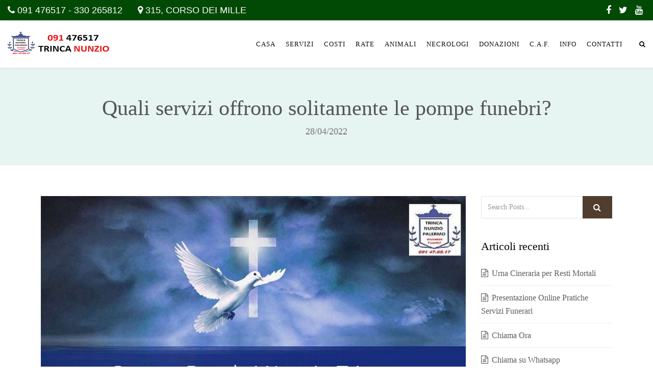

--- FILE ---
content_type: text/html; charset=UTF-8
request_url: https://nunziotrinca.it/quali-servizi-offrono-solitamente-le-pompe-funebri/
body_size: 24253
content:
<!DOCTYPE html><html lang="it-IT" class="no-js"><head><script data-no-optimize="1">var litespeed_docref=sessionStorage.getItem("litespeed_docref");litespeed_docref&&(Object.defineProperty(document,"referrer",{get:function(){return litespeed_docref}}),sessionStorage.removeItem("litespeed_docref"));</script>  <script type="litespeed/javascript">(function(w,d,s,l,i){w[l]=w[l]||[];w[l].push({'gtm.start':new Date().getTime(),event:'gtm.js'});var f=d.getElementsByTagName(s)[0],j=d.createElement(s),dl=l!='dataLayer'?'&l='+l:'';j.async=!0;j.src='https://www.googletagmanager.com/gtm.js?id='+i+dl;f.parentNode.insertBefore(j,f)})(window,document,'script','dataLayer','GTM-M2WGNFCW')</script> <meta charset="UTF-8"><link rel="profile" href="http://gmpg.org/xfn/11"><link rel="pingback" href="https://nunziotrinca.it/xmlrpc.php"><link rel="preconnect" href="https://fonts.googleapis.com"><link rel="preconnect" href="https://fonts.gstatic.com" crossorigin><meta name="viewport" content="width=device-width, initial-scale=1.0"><meta name="format-detection" content="telephone=no"><title>Quali servizi offrono solitamente le pompe funebri? &#8211; Pompe Funebri Palermo Nunzio Trinca</title><meta name='robots' content='max-image-preview:large' /><style>img:is([sizes="auto" i], [sizes^="auto," i]) { contain-intrinsic-size: 3000px 1500px }</style><link rel='dns-prefetch' href='//fonts.googleapis.com' /><link rel='preconnect' href='https://fonts.gstatic.com' crossorigin /><link rel="alternate" type="application/rss+xml" title="Pompe Funebri Palermo Nunzio Trinca &raquo; Feed" href="https://nunziotrinca.it/feed/" /><link rel="alternate" type="application/rss+xml" title="Pompe Funebri Palermo Nunzio Trinca &raquo; Feed dei commenti" href="https://nunziotrinca.it/comments/feed/" /><link data-optimized="2" rel="stylesheet" href="https://nunziotrinca.it/wp-content/litespeed/css/9c1eae78db5afd378d4cdfa6a07a2ab4.css?ver=b9022" /><style id='classic-theme-styles-inline-css' type='text/css'>/*! This file is auto-generated */
.wp-block-button__link{color:#fff;background-color:#32373c;border-radius:9999px;box-shadow:none;text-decoration:none;padding:calc(.667em + 2px) calc(1.333em + 2px);font-size:1.125em}.wp-block-file__button{background:#32373c;color:#fff;text-decoration:none}</style><style id='global-styles-inline-css' type='text/css'>:root{--wp--preset--aspect-ratio--square: 1;--wp--preset--aspect-ratio--4-3: 4/3;--wp--preset--aspect-ratio--3-4: 3/4;--wp--preset--aspect-ratio--3-2: 3/2;--wp--preset--aspect-ratio--2-3: 2/3;--wp--preset--aspect-ratio--16-9: 16/9;--wp--preset--aspect-ratio--9-16: 9/16;--wp--preset--color--black: #000000;--wp--preset--color--cyan-bluish-gray: #abb8c3;--wp--preset--color--white: #ffffff;--wp--preset--color--pale-pink: #f78da7;--wp--preset--color--vivid-red: #cf2e2e;--wp--preset--color--luminous-vivid-orange: #ff6900;--wp--preset--color--luminous-vivid-amber: #fcb900;--wp--preset--color--light-green-cyan: #7bdcb5;--wp--preset--color--vivid-green-cyan: #00d084;--wp--preset--color--pale-cyan-blue: #8ed1fc;--wp--preset--color--vivid-cyan-blue: #0693e3;--wp--preset--color--vivid-purple: #9b51e0;--wp--preset--gradient--vivid-cyan-blue-to-vivid-purple: linear-gradient(135deg,rgba(6,147,227,1) 0%,rgb(155,81,224) 100%);--wp--preset--gradient--light-green-cyan-to-vivid-green-cyan: linear-gradient(135deg,rgb(122,220,180) 0%,rgb(0,208,130) 100%);--wp--preset--gradient--luminous-vivid-amber-to-luminous-vivid-orange: linear-gradient(135deg,rgba(252,185,0,1) 0%,rgba(255,105,0,1) 100%);--wp--preset--gradient--luminous-vivid-orange-to-vivid-red: linear-gradient(135deg,rgba(255,105,0,1) 0%,rgb(207,46,46) 100%);--wp--preset--gradient--very-light-gray-to-cyan-bluish-gray: linear-gradient(135deg,rgb(238,238,238) 0%,rgb(169,184,195) 100%);--wp--preset--gradient--cool-to-warm-spectrum: linear-gradient(135deg,rgb(74,234,220) 0%,rgb(151,120,209) 20%,rgb(207,42,186) 40%,rgb(238,44,130) 60%,rgb(251,105,98) 80%,rgb(254,248,76) 100%);--wp--preset--gradient--blush-light-purple: linear-gradient(135deg,rgb(255,206,236) 0%,rgb(152,150,240) 100%);--wp--preset--gradient--blush-bordeaux: linear-gradient(135deg,rgb(254,205,165) 0%,rgb(254,45,45) 50%,rgb(107,0,62) 100%);--wp--preset--gradient--luminous-dusk: linear-gradient(135deg,rgb(255,203,112) 0%,rgb(199,81,192) 50%,rgb(65,88,208) 100%);--wp--preset--gradient--pale-ocean: linear-gradient(135deg,rgb(255,245,203) 0%,rgb(182,227,212) 50%,rgb(51,167,181) 100%);--wp--preset--gradient--electric-grass: linear-gradient(135deg,rgb(202,248,128) 0%,rgb(113,206,126) 100%);--wp--preset--gradient--midnight: linear-gradient(135deg,rgb(2,3,129) 0%,rgb(40,116,252) 100%);--wp--preset--font-size--small: 13px;--wp--preset--font-size--medium: 20px;--wp--preset--font-size--large: 36px;--wp--preset--font-size--x-large: 42px;--wp--preset--spacing--20: 0.44rem;--wp--preset--spacing--30: 0.67rem;--wp--preset--spacing--40: 1rem;--wp--preset--spacing--50: 1.5rem;--wp--preset--spacing--60: 2.25rem;--wp--preset--spacing--70: 3.38rem;--wp--preset--spacing--80: 5.06rem;--wp--preset--shadow--natural: 6px 6px 9px rgba(0, 0, 0, 0.2);--wp--preset--shadow--deep: 12px 12px 50px rgba(0, 0, 0, 0.4);--wp--preset--shadow--sharp: 6px 6px 0px rgba(0, 0, 0, 0.2);--wp--preset--shadow--outlined: 6px 6px 0px -3px rgba(255, 255, 255, 1), 6px 6px rgba(0, 0, 0, 1);--wp--preset--shadow--crisp: 6px 6px 0px rgba(0, 0, 0, 1);}:where(.is-layout-flex){gap: 0.5em;}:where(.is-layout-grid){gap: 0.5em;}body .is-layout-flex{display: flex;}.is-layout-flex{flex-wrap: wrap;align-items: center;}.is-layout-flex > :is(*, div){margin: 0;}body .is-layout-grid{display: grid;}.is-layout-grid > :is(*, div){margin: 0;}:where(.wp-block-columns.is-layout-flex){gap: 2em;}:where(.wp-block-columns.is-layout-grid){gap: 2em;}:where(.wp-block-post-template.is-layout-flex){gap: 1.25em;}:where(.wp-block-post-template.is-layout-grid){gap: 1.25em;}.has-black-color{color: var(--wp--preset--color--black) !important;}.has-cyan-bluish-gray-color{color: var(--wp--preset--color--cyan-bluish-gray) !important;}.has-white-color{color: var(--wp--preset--color--white) !important;}.has-pale-pink-color{color: var(--wp--preset--color--pale-pink) !important;}.has-vivid-red-color{color: var(--wp--preset--color--vivid-red) !important;}.has-luminous-vivid-orange-color{color: var(--wp--preset--color--luminous-vivid-orange) !important;}.has-luminous-vivid-amber-color{color: var(--wp--preset--color--luminous-vivid-amber) !important;}.has-light-green-cyan-color{color: var(--wp--preset--color--light-green-cyan) !important;}.has-vivid-green-cyan-color{color: var(--wp--preset--color--vivid-green-cyan) !important;}.has-pale-cyan-blue-color{color: var(--wp--preset--color--pale-cyan-blue) !important;}.has-vivid-cyan-blue-color{color: var(--wp--preset--color--vivid-cyan-blue) !important;}.has-vivid-purple-color{color: var(--wp--preset--color--vivid-purple) !important;}.has-black-background-color{background-color: var(--wp--preset--color--black) !important;}.has-cyan-bluish-gray-background-color{background-color: var(--wp--preset--color--cyan-bluish-gray) !important;}.has-white-background-color{background-color: var(--wp--preset--color--white) !important;}.has-pale-pink-background-color{background-color: var(--wp--preset--color--pale-pink) !important;}.has-vivid-red-background-color{background-color: var(--wp--preset--color--vivid-red) !important;}.has-luminous-vivid-orange-background-color{background-color: var(--wp--preset--color--luminous-vivid-orange) !important;}.has-luminous-vivid-amber-background-color{background-color: var(--wp--preset--color--luminous-vivid-amber) !important;}.has-light-green-cyan-background-color{background-color: var(--wp--preset--color--light-green-cyan) !important;}.has-vivid-green-cyan-background-color{background-color: var(--wp--preset--color--vivid-green-cyan) !important;}.has-pale-cyan-blue-background-color{background-color: var(--wp--preset--color--pale-cyan-blue) !important;}.has-vivid-cyan-blue-background-color{background-color: var(--wp--preset--color--vivid-cyan-blue) !important;}.has-vivid-purple-background-color{background-color: var(--wp--preset--color--vivid-purple) !important;}.has-black-border-color{border-color: var(--wp--preset--color--black) !important;}.has-cyan-bluish-gray-border-color{border-color: var(--wp--preset--color--cyan-bluish-gray) !important;}.has-white-border-color{border-color: var(--wp--preset--color--white) !important;}.has-pale-pink-border-color{border-color: var(--wp--preset--color--pale-pink) !important;}.has-vivid-red-border-color{border-color: var(--wp--preset--color--vivid-red) !important;}.has-luminous-vivid-orange-border-color{border-color: var(--wp--preset--color--luminous-vivid-orange) !important;}.has-luminous-vivid-amber-border-color{border-color: var(--wp--preset--color--luminous-vivid-amber) !important;}.has-light-green-cyan-border-color{border-color: var(--wp--preset--color--light-green-cyan) !important;}.has-vivid-green-cyan-border-color{border-color: var(--wp--preset--color--vivid-green-cyan) !important;}.has-pale-cyan-blue-border-color{border-color: var(--wp--preset--color--pale-cyan-blue) !important;}.has-vivid-cyan-blue-border-color{border-color: var(--wp--preset--color--vivid-cyan-blue) !important;}.has-vivid-purple-border-color{border-color: var(--wp--preset--color--vivid-purple) !important;}.has-vivid-cyan-blue-to-vivid-purple-gradient-background{background: var(--wp--preset--gradient--vivid-cyan-blue-to-vivid-purple) !important;}.has-light-green-cyan-to-vivid-green-cyan-gradient-background{background: var(--wp--preset--gradient--light-green-cyan-to-vivid-green-cyan) !important;}.has-luminous-vivid-amber-to-luminous-vivid-orange-gradient-background{background: var(--wp--preset--gradient--luminous-vivid-amber-to-luminous-vivid-orange) !important;}.has-luminous-vivid-orange-to-vivid-red-gradient-background{background: var(--wp--preset--gradient--luminous-vivid-orange-to-vivid-red) !important;}.has-very-light-gray-to-cyan-bluish-gray-gradient-background{background: var(--wp--preset--gradient--very-light-gray-to-cyan-bluish-gray) !important;}.has-cool-to-warm-spectrum-gradient-background{background: var(--wp--preset--gradient--cool-to-warm-spectrum) !important;}.has-blush-light-purple-gradient-background{background: var(--wp--preset--gradient--blush-light-purple) !important;}.has-blush-bordeaux-gradient-background{background: var(--wp--preset--gradient--blush-bordeaux) !important;}.has-luminous-dusk-gradient-background{background: var(--wp--preset--gradient--luminous-dusk) !important;}.has-pale-ocean-gradient-background{background: var(--wp--preset--gradient--pale-ocean) !important;}.has-electric-grass-gradient-background{background: var(--wp--preset--gradient--electric-grass) !important;}.has-midnight-gradient-background{background: var(--wp--preset--gradient--midnight) !important;}.has-small-font-size{font-size: var(--wp--preset--font-size--small) !important;}.has-medium-font-size{font-size: var(--wp--preset--font-size--medium) !important;}.has-large-font-size{font-size: var(--wp--preset--font-size--large) !important;}.has-x-large-font-size{font-size: var(--wp--preset--font-size--x-large) !important;}
:where(.wp-block-post-template.is-layout-flex){gap: 1.25em;}:where(.wp-block-post-template.is-layout-grid){gap: 1.25em;}
:where(.wp-block-columns.is-layout-flex){gap: 2em;}:where(.wp-block-columns.is-layout-grid){gap: 2em;}
:root :where(.wp-block-pullquote){font-size: 1.5em;line-height: 1.6;}</style><link rel="preload" as="style" href="https://fonts.googleapis.com/css?family=Open%20Sans:400,500&#038;display=swap&#038;ver=1757438430" /><noscript><link rel="stylesheet" href="https://fonts.googleapis.com/css?family=Open%20Sans:400,500&#038;display=swap&#038;ver=1757438430" /></noscript> <script type="litespeed/javascript" data-src="https://nunziotrinca.it/wp-includes/js/jquery/jquery.min.js" id="jquery-core-js"></script> <link rel="https://api.w.org/" href="https://nunziotrinca.it/wp-json/" /><link rel="alternate" title="JSON" type="application/json" href="https://nunziotrinca.it/wp-json/wp/v2/posts/35123" /><link rel="EditURI" type="application/rsd+xml" title="RSD" href="https://nunziotrinca.it/xmlrpc.php?rsd" /><meta name="generator" content="WordPress 6.8.3" /><link rel="canonical" href="https://nunziotrinca.it/quali-servizi-offrono-solitamente-le-pompe-funebri/" /><link rel='shortlink' href='https://nunziotrinca.it/?p=35123' /><link rel="alternate" title="oEmbed (JSON)" type="application/json+oembed" href="https://nunziotrinca.it/wp-json/oembed/1.0/embed?url=https%3A%2F%2Fnunziotrinca.it%2Fquali-servizi-offrono-solitamente-le-pompe-funebri%2F" /><link rel="alternate" title="oEmbed (XML)" type="text/xml+oembed" href="https://nunziotrinca.it/wp-json/oembed/1.0/embed?url=https%3A%2F%2Fnunziotrinca.it%2Fquali-servizi-offrono-solitamente-le-pompe-funebri%2F&#038;format=xml" /><meta name="generator" content="Redux 4.5.8" /><style type="text/css">.dd-menu > li ul:before{border-bottom-color:#004a05;}
			.dd-menu > li ul li ul:before{border-right-color:#004a05;}
			@media only screen and (min-width: 992px) {.dd-menu > li ul{top:100%;}
			.dd-menu > li > a{line-height:46px;-webkit-transition:all 0.3s ease 0.2s;-moz-transition:all 0.3s ease 0.2s;-ms-transition:all 0.3s ease 0.2s;-o-transition:all 0.3s ease 0.2s;transition:all 0.3s ease 0.1s;}
			}
			@media only screen and (max-width: 992px) {#menu-toggle{line-height:46px!important;-webkit-transition:all 0.3s ease 0.2s;-moz-transition:all 0.3s ease 0.2s;-ms-transition:all 0.3s ease 0.2s;-o-transition:all 0.3s ease 0.2s;transition:all 0.3s ease 0.1s;}}
		@media (min-width: 1200px) {.container{width:1150px;}}
		body.boxed .body, body.boxed .vc_row-no-padding{max-width:1180px!important;}
		@media (min-width: 1200px) {body.boxed .site-header{width:1180px;margin-left:-590px;}}.site-header .container, .topbar .container, .fw-menu-wrapper .container{width:100%;}.smenu-opener{line-height:51px}.dd-menu ul li .smenu-opener{line-height:38px}.content{min-height:400px}.site-footer > .container{width:100%;}.search-module-opened, .cart-module-opened{top:93px;}
/*========== User Custom CSS Styles ==========*/
#header{
margin: 0 auto;
}</style> <script type ="text/javascript" type="litespeed/javascript">jQuery(document).ready(function(){})</script><title>Quali servizi offrono solitamente le pompe funebri? - Pompe Funebri Palermo Nunzio Trinca</title><meta name="description" content="I seguenti sono alcuni dei servizi che le pompe funebri possono offrire: Fornire strutture per il servizio commemorativo o funebre Gestione delle pratiche necessarie per il funerale. Di seguito sono riportati alcuni dei servizi che le pompe funebri possono offrire: Fornitura di strutture per servizi funebri o funerali Gestire le pratiche burocratiche necessarie per consentire la sepoltura o la cremazione Fornire informazioni a familiari e amici Inserimento necrologi sui giornali Allestimento di camera ardente in un altro luogo per il funerale Organizzare richieste musicali speciali Ordinazione e cura di omaggi floreali per conto di familiari e amici Accettazione di donazioni per enti di beneficenza nominati Allestimento mezzi e personale per servizi funebri e cimiteriali Organizzare il trasferimento delle salme per i servizi funebri e funerari Organizzare il rimpatrio delle salme per l&#8217;italia e per l&#8217;estero Tenere un registro delle persone che hanno partecipato al funerale o servizio funebre. A cosa serve un&#8217;agenzia di pompe funebri? A seconda dei desideri della famiglia e delle loro esigenze specifiche in merito alla morte della persona amata, ci sono molte attività di cui si occuperà la nostra agenzia di pompe funebri, dal momento in cui siamo chiamati per la prima volta fino alla conclusione dei servizi scelti. Nessuna situazione è esattamente la stessa, ma il seguente elenco è un breve riassunto delle cose che una famiglia dovrebbe sapere sui servizi che un&#8217;impresa di pompe funebri (l&#8217;impresario di pompe funebri e il suo staff) svolge alla morte di una persona. Quali servizi offrono solitamente le pompe funebri? Impresa Funebre Nunzio Trinca Onoranze Funebri Palermo Corso dei Mille (PA) In caso di lutto Chiama:   Tel. Uff. 091 47.65.17  – Cell. 330 26.58.12 Quali servizi offrono solitamente le pompe funebri?"><meta name="keywords" content="Cerimonie Funebri"><meta name="generator" content="Powered by WPBakery Page Builder - drag and drop page builder for WordPress."/><link rel="icon" href="https://nunziotrinca.it/wp-content/uploads/2024/04/cropped-Logo-Pompe-Funebri-Cremazione-Funerale-Palermo-Trinca-Nunzio-100x100.png" sizes="32x32" /><link rel="icon" href="https://nunziotrinca.it/wp-content/uploads/2024/04/cropped-Logo-Pompe-Funebri-Cremazione-Funerale-Palermo-Trinca-Nunzio-300x300.png" sizes="192x192" /><link rel="apple-touch-icon" href="https://nunziotrinca.it/wp-content/uploads/2024/04/cropped-Logo-Pompe-Funebri-Cremazione-Funerale-Palermo-Trinca-Nunzio-300x300.png" /><meta name="msapplication-TileImage" content="https://nunziotrinca.it/wp-content/uploads/2024/04/cropped-Logo-Pompe-Funebri-Cremazione-Funerale-Palermo-Trinca-Nunzio-300x300.png" /><style id="obsequy_options-dynamic-css" title="dynamic-css" class="redux-options-output">.content{background-color:#ffffff;background-size:contain;}.content{padding-top:60px;padding-bottom:60px;}.site-header{background-color:#ffffff;}.is-sticky .site-header{background-color:#ffffff;}.page-banner{background-color:#e6f4f2;}.page-banner h1, .page-banner-text{font-family:"Open Sans";font-weight:normal;font-style:normal;}.topbar{background-color:#004a05;}.header-info-col{font-family:Arial, Helvetica, sans-serif;text-transform:uppercase;font-weight:normal;font-style:normal;font-size:18px;}.dd-menu > li > a, .search-module-trigger, .cart-module-trigger{font-family:"Open Sans";font-weight:400;font-style:normal;font-size:13px;}.dd-menu > li > a, .search-module-trigger, .cart-module-trigger{line-height:93px;}.dd-menu > li > a, .search-module-trigger, .cart-module-trigger{color:#111111;}.dd-menu > li ul{background-color:#004a05;}.dd-menu > li > ul > li > a, .dd-menu > li > ul > li > ul > li > a, .dd-menu > li > ul > li > ul > li > ul > li > a{font-family:"Open Sans";font-weight:500;font-style:normal;}.dd-menu .megamenu-container .megamenu-sub-title, .dd-menu .megamenu-container .widgettitle, .dd-menu .megamenu-container .widget-title{font-family:"Open Sans";font-weight:400;font-style:normal;}.dd-menu .megamenu-container{font-family:"Open Sans";font-weight:400;font-style:normal;}.smenu-opener{height:51px;width:75px;}.smenu-opener{font-size:16px;}.dd-menu ul li .smenu-opener{height:38px;width:75px;}.dd-menu ul li .smenu-opener{font-size:16px;}.site-footer{background-color:transparent;background-repeat:no-repeat;}.footer_widget h4.widgettitle, .footer_widget h4.widget-title{font-family:"Open Sans";line-height:18px;font-weight:500;font-style:normal;color:#ffffff;font-size:18px;}.site-footer .footer_widget{font-family:"Open Sans";font-weight:500;font-style:normal;}.site-footer-bottom{background-color:#000000;}.site-footer-bottom{font-family:"Open Sans";font-weight:500;font-style:normal;color:#ffffff;}.social-share-bar .share-title{line-height:30px;font-weight:400;font-style:normal;}.social-share-bar li a{height:30px;width:30px;}.social-share-bar li a{line-height:30px;font-size:14px;}h1,h2,h3,h4,h5,h6{font-family:"Open Sans";font-weight:500;font-style:normal;}body, .icon-box h3, .vc_toggle_title > h4{font-family:"Open Sans";font-weight:500;font-style:normal;}.vc_general.vc_btn3, .cust-counter .count, .basic-link{font-family:"Open Sans";font-weight:500;font-style:normal;}body{font-family:"Open Sans";font-weight:500;font-style:normal;color:#000000;}h1{font-family:"Open Sans";font-weight:500;font-style:normal;color:#000000;}h2{font-family:"Open Sans";font-weight:500;font-style:normal;color:#000000;}h3{font-family:"Open Sans";font-weight:500;font-style:normal;color:#000000;}h4{font-family:"Open Sans";font-weight:500;font-style:normal;color:#000000;}h5{font-family:"Open Sans";font-weight:500;font-style:normal;color:#000000;}h6{font-family:"Open Sans";font-weight:500;font-style:normal;color:#000000;}.nowhere-font{font-family:"Open Sans";font-weight:500;font-style:normal;}.nowhere-font{font-family:"Open Sans";font-weight:500;font-style:normal;}.nowhere-font{font-family:"Open Sans";font-weight:500;font-style:normal;}</style><noscript><style>.wpb_animate_when_almost_visible { opacity: 1; }</style></noscript><meta property="og:title" content="Quali servizi offrono solitamente le pompe funebri?" /><meta property="og:description" content="I seguenti sono alcuni dei servizi che le pompe funebri possono offrire: Fornire strutture per il servizio commemorativo o funebre Gestione delle pratiche necessarie per il funerale. Di seguito sono riportati alcuni dei servizi che le pompe funebri possono offrire: Fornitura di strutture per servizi funebri o funerali Gestire le pratiche burocratiche necessarie per consentire la sepoltura o la cremazione Fornire informazioni a familiari e amici Inserimento necrologi sui giornali Allestimento di camera ardente in un altro luogo per il funerale Organizzare richieste musicali speciali Ordinazione e cura di omaggi floreali per conto di familiari e amici Accettazione di donazioni per enti di beneficenza nominati Allestimento mezzi e personale per servizi funebri e cimiteriali Organizzare il trasferimento delle salme per i servizi funebri e funerari Organizzare il rimpatrio delle salme per l&#8217;italia e per l&#8217;estero Tenere un registro delle persone che hanno partecipato al funerale o servizio funebre. A cosa serve un&#8217;agenzia di pompe funebri? A seconda dei desideri della famiglia e delle loro esigenze specifiche in merito alla morte della persona amata, ci sono molte attività di cui si occuperà la nostra agenzia di pompe funebri, dal momento in cui siamo chiamati per la prima volta fino alla conclusione dei servizi scelti. Nessuna situazione è esattamente la stessa, ma il seguente elenco è un breve riassunto delle cose che una famiglia dovrebbe sapere sui servizi che un&#8217;impresa di pompe funebri (l&#8217;impresario di pompe funebri e il suo staff) svolge alla morte di una persona. Quali servizi offrono solitamente le pompe funebri? Impresa Funebre Nunzio Trinca Onoranze Funebri Palermo Corso dei Mille (PA) In caso di lutto Chiama:   Tel. Uff. 091 47.65.17  – Cell. 330 26.58.12 Quali servizi offrono solitamente le pompe funebri?" /><meta property="og:url" content="https://nunziotrinca.it/quali-servizi-offrono-solitamente-le-pompe-funebri/" /><meta property="og:type" content="article" /><meta property="og:image" content="https://nunziotrinca.it/wp-content/uploads/La-migliore-Agenzia-Funebre-Trova-i-migliori-servizi-funebri-di-Palermo.jpg" /><link rel="preconnect" href="https://fonts.googleapis.com"><link rel="preconnect" href="https://fonts.gstatic.com" crossorigin> <script type="litespeed/javascript" data-src="//widget.trustpilot.com/bootstrap/v5/tp.widget.bootstrap.min.js"></script> <meta name="google-site-verification" content="iMo9aqjVPPJxp0uAO4_SseUfwvu58FoUQhHz9Q3p75o" />
 <script type="litespeed/javascript" data-src="https://www.googletagmanager.com/gtag/js?id=G-WZGRB6CGFM"></script> <script type="litespeed/javascript">window.dataLayer=window.dataLayer||[];function gtag(){dataLayer.push(arguments)}
gtag('js',new Date());gtag('config','G-WZGRB6CGFM')</script> </head><noscript><iframe data-lazyloaded="1" src="about:blank" data-litespeed-src="https://www.googletagmanager.com/ns.html?id=GTM-M2WGNFCW"
height="0" width="0" style="display:none;visibility:hidden"></iframe></noscript><body class="wp-singular post-template-default single single-post postid-35123 single-format-standard wp-theme-obsequy  wpb-js-composer js-comp-ver-8.7.2 vc_responsive"> <script type="application/ld+json">{
  "@context": "https://schema.org",
  "@graph": [
    {
      "@type": "FuneralHome",
      "@id": "https://nunziotrinca.it#onoranzefunebri",
      "name": "Onoranze e Pompe Funebri Nunzio Trinca Corso dei Mille Palermo",
      "image": "https://nunziotrinca.it/wp-content/uploads/Onoranze-Funebri-Cremazione-Palermo-Trinca-Nunzio-Corso-dei-Mille-315.png",
      "url": "https://nunziotrinca.it",
      "telephone": "+39 091476517",
      "areaServed": "Italia",     
      "priceRange": "€€€",
      "address": {
        "@type": "PostalAddress",
        "streetAddress": "Corso dei Mille 315",
        "addressLocality": "Palermo",
        "postalCode": "90123",
        "addressCountry": "IT"
      },
      "geo": {
        "@type": "GeoCoordinates",
        "latitude": "38.103980",
        "longitude": "13.376855"
      },
      "openingHoursSpecification": [
        {
          "@type": "OpeningHoursSpecification",
          "dayOfWeek": [
            "Monday","Tuesday","Wednesday","Thursday","Friday","Saturday","Sunday"
          ],
          "opens": "00:00",
          "closes": "23:59"
        }
      ],
      "sameAs": [
        "https://www.youtube.com/@NunzioTrincapompefunebri",
        "https://www.facebook.com/trincaservizifunebri",
        "https://www.instagram.com/funeral_home_trinca_nunzio",
        "https://x.com/NunzioTrinca",
        "https://www.trustpilot.com/review/www.nunziotrinca.it"
      ],
      "description": "Agenzia funebre Nunzio Trinca a Palermo, Corso dei Mille. Servizi funebri completi: necrologi, cremazione salma, trasporto funebre, urne cinerarie, vestizione salma e servizi funebri di lusso. Assistenza h24."
    },
    {
      "@type": "FAQPage",
      "@id": "https://www.tuosito.it/#faq",
      "mainEntity": [
        {
          "@type": "Question",
          "name": "Quali servizi funebri offre l’Agenzia Nunzio Trinca a Palermo?",
          "acceptedAnswer": {
            "@type": "Answer",
            "text": "L’agenzia offre servizi completi tra cui necrologi, vestizione salma, spallaggio funerali, trasporto funebre, cremazione salma e urne cinerarie."
          }
        },
        {
          "@type": "Question",
          "name": "L’Agenzia Trinca è disponibile 24 ore su 24 a Palermo?",
          "acceptedAnswer": {
            "@type": "Answer",
            "text": "Sì, siamo reperibili h24, 7 giorni su 7, per fornire assistenza immediata alle famiglie in ogni momento del bisogno."
          }
        },
        {
          "@type": "Question",
          "name": "È possibile richiedere servizi funebri economici?",
          "acceptedAnswer": {
            "@type": "Answer",
            "text": "Certamente, offriamo servizi funebri  economici sono pensati per garantire un funerale dignitoso e rispettoso, ma con costi contenuti e trasparenti.."
          }
        },
        {
          "@type": "Question",
          "name": "È possibile richiedere servizi funebri di lusso?",
          "acceptedAnswer": {
            "@type": "Answer",
            "text": "Certamente, offriamo servizi funebri di lusso con allestimenti personalizzati, addobbi floreali e mezzi di rappresentanza."
          }
        },
        {
          "@type": "Question",
          "name": "Dove si trova l’Agenzia Funebre Nunzio Trinca a Palermo?",
          "acceptedAnswer": {
            "@type": "Answer",
            "text": "La nostra sede si trova in Corso dei Mille a Palermo, facilmente raggiungibile da tutta la città e provincia."
          }
        },
        {
          "@type": "Question",
          "name": "Come funziona la cremazione della salma?",
          "acceptedAnswer": {
            "@type": "Answer",
            "text": "L’agenzia si occupa di tutte le pratiche burocratiche e accompagna la famiglia nella scelta delle urne cinerarie, offrendo un servizio discreto e professionale."
          }
        }
      ]
    }
  ]
}</script> <style type="text/css">.hero-area{display:block;}.social-share-bar{display:block;}.page-banner h1, .page-banner-text{display:block;}.page-banner h1, .page-banner-text{color:#555555;}.content{padding-top:60px;padding-bottom:60px;}body.boxed{}
		.content{}</style><div class="body"><header class="topbar"><div class="container"><ul class="social-icons social-icons-colored topmenu pull-right"><li class="facebook"><a href="https://www.facebook.com/trincanunzio" target="_blank"><i class="fa fa-facebook"></i></a></li><li class="twitter"><a href="https://twitter.com/NunzioTrinca" target="_blank"><i class="fa fa-twitter"></i></a></li><li class="youtube"><a href="https://www.youtube.com/@NunzioTrincapompefunebri" target="_blank"><i class="fa fa-youtube"></i></a></li></ul><div class="header-info-col">
<i class="fa fa-phone"></i> <strong>091 476517  -  330 265812</strong></div><div class="header-info-col">
<i class="fa fa-map-marker"></i> <strong>315, Corso dei Mille</strong></div></div></header><div class="site-header-wrapper"><header class="site-header"><div class="container"><div class="site-logo">
<a href="https://nunziotrinca.it/" class="default-logo"><img data-lazyloaded="1" src="[data-uri]" width="204" height="46" data-src="https://nunziotrinca.it/wp-content/uploads/Onoranze-Funebri-Cremazione-Palermo-Trinca-Nunzio-Corso-dei-Mille-315.png" alt="Pompe Funebri Palermo Nunzio Trinca"></a>
<a href="https://nunziotrinca.it/" class="default-retina-logo"><img data-lazyloaded="1" src="[data-uri]" width="204" height="46" data-src="https://nunziotrinca.it/wp-content/uploads/Onoranze-Funebri-Cremazione-Palermo-Trinca-Nunzio-Corso-dei-Mille-315.png" alt="Pompe Funebri Palermo Nunzio Trinca"></a></div>
<a href="#" class="visible-sm visible-xs" id="menu-toggle"><i class="fa fa-bars" aria-hidden="true"></i></a><div class="search-module">
<a href="#" class="search-module-trigger"><i class="fa fa-search"></i></a><div class="search-module-opened"><form method="get" id="searchform" action="https://nunziotrinca.it//"><div class="input-group input-group-sm">
<input type="text" name="s" id="s" class="form-control input-sm">
<span class="input-group-btn"><button name ="submit" type="submit" class="btn btn-lg btn-default"><i class="fa fa-search" aria-hidden="true"></i></button></span></div></form></div></div><ul id="menu-primary-menu" class="sf-menu dd-menu pull-right"><li  class="menu-item-36679 menu-item menu-item-type-post_type menu-item-object-page menu-item-home "><a title="Informazioni Azienda" rel="author" href="https://nunziotrinca.it/"><span>Casa<span class="nav-line"></span></span></a><li  class="menu-item-35960 menu-item menu-item-type-post_type menu-item-object-page menu-item-has-children "><a rel="author" href="https://nunziotrinca.it/servizi-di-impresa-funebre-trinca/"><span>Servizi<span class="nav-line"></span></span></a><ul class="sub-menu"><li  class="menu-item-35863 menu-item menu-item-type-post_type menu-item-object-page "><a title="Servizi Cimiteriali del Comune di Palermo" rel="author" href="https://nunziotrinca.it/lavori-cimiteriali/"><span>Cimiteriali</span></a><li  class="menu-item-35862 menu-item menu-item-type-post_type menu-item-object-page "><a title="Cremazione e dispersione delle ceneri Palermo" rel="author" href="https://nunziotrinca.it/cremazione-comune-di-palermo/"><span>Cremazione</span></a><li  class="menu-item-38154 menu-item menu-item-type-post_type menu-item-object-page "><a title="In quanto tempo si organizza un funerale" rel="author" href="https://nunziotrinca.it/come-si-organizza-un-funerale-a-palermo/"><span>Come si organizza un funerale a Palermo</span></a></ul><li  class="menu-item-35857 menu-item menu-item-type-post_type menu-item-object-page menu-item-has-children "><a title="Costo Funerale" rel="author" href="https://nunziotrinca.it/costo-funerale-preventivi/"><span>Costi<span class="nav-line"></span></span></a><ul class="sub-menu"><li  class="menu-item-35858 menu-item menu-item-type-post_type menu-item-object-page "><a rel="author" href="https://nunziotrinca.it/costo-loculo-cimitero/"><span>Costo Loculo</span></a><li  class="menu-item-35868 menu-item menu-item-type-post_type menu-item-object-page "><a rel="author" href="https://nunziotrinca.it/tariffe-servizi-cimiteriali-comune-di-palermo/"><span>Tariffe Servizi Cimiteriali</span></a><li  class="menu-item-36082 menu-item menu-item-type-post_type menu-item-object-post "><a title="Costo Funerale Sociale" rel="author" href="https://nunziotrinca.it/funerale-economico-palermo/"><span>Funerale Economico</span></a><li  class="menu-item-35859 menu-item menu-item-type-post_type menu-item-object-page "><a title="Opera Pia Comune di Palermo" rel="author" href="https://nunziotrinca.it/funerale-gratuito/"><span>Funerale Gratuito</span></a></ul><li  class="menu-item-37627 menu-item menu-item-type-post_type menu-item-object-post menu-item-has-children "><a title="Finanziamento Prestito per funerale" rel="author" href="https://nunziotrinca.it/finanziamento-funebre/"><span>Rate<span class="nav-line"></span></span></a><ul class="sub-menu"><li  class="menu-item-36094 menu-item menu-item-type-post_type menu-item-object-page "><a title="Rate Funerale" rel="author" href="https://nunziotrinca.it/finanziamenti-funerali-12-rate-a-palermo/"><span>Finanziamenti Funerali 12 Rate</span></a><li  class="menu-item-37628 menu-item menu-item-type-post_type menu-item-object-post "><a title="Sinistri Mortali" rel="author" href="https://nunziotrinca.it/assistenza-economica-incidente-mortale/"><span>Assistenza Economica Incidente Mortale</span></a><li  class="menu-item-35861 menu-item menu-item-type-post_type menu-item-object-page "><a title="Assicurazione Funeraria" rel="author" href="https://nunziotrinca.it/previdenza-funeraria-palermo/"><span>Previdenza Funeraria</span></a><li  class="menu-item-35860 menu-item menu-item-type-post_type menu-item-object-page "><a title="Rate Finanziamento Prestito Funerale" rel="author" href="https://nunziotrinca.it/metodi-di-pagamento-del-funerale/"><span>Metodi di Pagamento Funerale</span></a></ul><li  class="menu-item-35867 menu-item menu-item-type-post_type menu-item-object-page "><a title="Incenerimento Animali" rel="author" href="https://nunziotrinca.it/servizio-cremazione-animali/"><span>Animali<span class="nav-line"></span></span></a><li  class="menu-item-38163 menu-item menu-item-type-post_type menu-item-object-page "><a title="Necrologi oggi Palermo" rel="author" href="https://nunziotrinca.it/necrologi/"><span>Necrologi<span class="nav-line"></span></span></a><li  class="menu-item-37572 menu-item menu-item-type-post_type menu-item-object-page menu-item-has-children "><a title="Palermo Beneficenza" rel="author" href="https://nunziotrinca.it/palermo-donazioni-come-posso-donare-ai-poveri/"><span>Donazioni<span class="nav-line"></span></span></a><ul class="sub-menu"><li  class="menu-item-37573 menu-item menu-item-type-post_type menu-item-object-post "><a title="Donazione e trapianto di organi e tessuti" rel="author" href="https://nunziotrinca.it/donazione-organi-e-tessuti/"><span>Donazione Organi e Tessuti</span></a><li  class="menu-item-37498 menu-item menu-item-type-post_type menu-item-object-post "><a title="Beato Padre Pino Puglisi" rel="author" href="https://nunziotrinca.it/donazioni-sostieni-il-centro-accoglienza-padre-nostro-pino-puglisi/"><span>Donazioni: Centro Accoglienza Padre Nostro</span></a><li  class="menu-item-37491 menu-item menu-item-type-post_type menu-item-object-post "><a title="In memoria di Fratel Biagio Conte" rel="author" href="https://nunziotrinca.it/donazioni-sostieni-la-missione-di-speranza-e-carita-biagio-conte/"><span>Donazioni: Missione di Speranza e Carità</span></a></ul><li  class="menu-item-35866 menu-item menu-item-type-post_type menu-item-object-page menu-item-has-children "><a title="Pratiche e documenti necessari a seguito di un decesso." rel="author" href="https://nunziotrinca.it/servizi-patronato/"><span>C.A.F.<span class="nav-line"></span></span></a><ul class="sub-menu"><li  class="menu-item-37483 menu-item menu-item-type-post_type menu-item-object-post "><a title="Banco delle Opere di carita &#8211; Palermo Nunzio Trinca Aurora A." rel="author" href="https://nunziotrinca.it/nunzio-trinca-a-palermo-trecento-famiglie-aiutate-ogni-mese-con-pacco-alimentare-sportello-caf/"><span>Banco Alimentare</span></a><li  class="menu-item-36678 menu-item menu-item-type-post_type menu-item-object-page "><a title="Funeral Consulenza in caso di decesso Assistenza ai familiari" rel="author" href="https://nunziotrinca.it/assistenza-legale-funeral/"><span>MalaSanità</span></a></ul><li  class="menu-item-36677 menu-item menu-item-type-post_type menu-item-object-page menu-item-has-children "><a title="documenti utili per un funerale" rel="author" href="https://nunziotrinca.it/informazioni-utili/"><span>Info<span class="nav-line"></span></span></a><ul class="sub-menu"><li  class="menu-item-35864 menu-item menu-item-type-post_type menu-item-object-page "><a title="Prezzi funerali guide pompe funebri e manuali" rel="author" href="https://nunziotrinca.it/risorse-funebri/"><span>Risorse</span></a><li  class="menu-item-38158 menu-item menu-item-type-post_type menu-item-object-page "><a title="Risposte alle domande frequenti (FAQ) sui funerali" rel="author" href="https://nunziotrinca.it/faq-sui-funerali-domande-risposte/"><span>FAQ sui funerali domande risposte</span></a><li  class="menu-item-36970 menu-item menu-item-type-post_type menu-item-object-post "><a rel="author" href="https://nunziotrinca.it/ospedali-palermo/"><span>Obitori di Palermo</span></a><li  class="menu-item-36971 menu-item menu-item-type-post_type menu-item-object-post "><a title="Orari cimitero Palermo oggi" rel="author" href="https://nunziotrinca.it/cimiteri-palermo-orari-apertura-recapiti-telefono/"><span>Cimiteri Palermo</span></a><li  class="menu-item-36972 menu-item menu-item-type-post_type menu-item-object-post "><a title="Sede, contatti e orari &#8211; Polizia Mortuaria" rel="author" href="https://nunziotrinca.it/recapiti-polizia-mortuaria-comune-di-palermo/"><span>Recapiti Polizia Mortuaria</span></a><li  class="menu-item-36810 menu-item menu-item-type-post_type menu-item-object-page "><a title="Richieste Servizi Cimiteriali Comune Palermo" rel="author" href="https://nunziotrinca.it/modulistica/"><span>Modulistica</span></a><li  class="menu-item-36975 menu-item menu-item-type-post_type menu-item-object-post "><a title="Forno crematorio privato Cremazione in Sicilia costi " rel="author" href="https://nunziotrinca.it/forni-crematori-in-sicilia/"><span>Forni Crematori in Sicilia</span></a><li  class="menu-item-37053 menu-item menu-item-type-post_type menu-item-object-post "><a rel="author" href="https://nunziotrinca.it/invia-fiori/"><span>Invia Fiori per funerali</span></a><li  class="menu-item-35865 menu-item menu-item-type-post_type menu-item-object-page "><a rel="author" href="https://nunziotrinca.it/rito-funebre-esequie-funerale-palermo/"><span>Rito Funebre</span></a></ul><li  class="menu-item-35854 menu-item menu-item-type-post_type menu-item-object-page menu-item-has-children "><a rel="author" href="https://nunziotrinca.it/contattaci-servizio-clienti/"><span>Contatti<span class="nav-line"></span></span></a><ul class="sub-menu"><li  class="menu-item-35853 menu-item menu-item-type-post_type menu-item-object-page "><a rel="author" href="https://nunziotrinca.it/chi-siamo/"><span>Chi Siamo</span></a><li  class="menu-item-35855 menu-item menu-item-type-post_type menu-item-object-page "><a rel="author" href="https://nunziotrinca.it/dove-siamo/"><span>Dove Siamo</span></a><li  class="menu-item-36945 menu-item menu-item-type-post_type menu-item-object-page "><a rel="author" href="https://nunziotrinca.it/il-nostro-team-onoranze-funebri-palermo-operatori-funerari/"><span>Il Nostro Team</span></a><li  class="menu-item-36928 menu-item menu-item-type-post_type menu-item-object-page "><a rel="author" href="https://nunziotrinca.it/recensioni/"><span>Recensioni</span></a><li  class="menu-item-35856 menu-item menu-item-type-post_type menu-item-object-page "><a rel="author" href="https://nunziotrinca.it/perche-noi-onoranze-funebri-e-cremazione/"><span>Perchè Noi</span></a></ul></ul></div></header></div><div class="hero-area"><div class="page-banner parallax" style="background-color:; height:px;"><div class="container"><div class="page-banner-text"><div style="height:px;"><div><h1>Quali servizi offrono solitamente le pompe funebri?                                        	<small>28/04/2022</small></h1></div></div></div></div></div></div><div class="main" role="main"><div id="content" class="content full"><div class="container"><div class="row"><div class="col-md-9" id="content-col"><div class="post-content">
<img data-lazyloaded="1" src="[data-uri]" width="900" height="506" data-src="https://nunziotrinca.it/wp-content/uploads/La-migliore-Agenzia-Funebre-Trova-i-migliori-servizi-funebri-di-Palermo.jpg" class="margin-30 wp-post-image" alt="Scopri la migliore onoranze funebri di palermo" decoding="async" fetchpriority="high" data-srcset="https://nunziotrinca.it/wp-content/uploads/La-migliore-Agenzia-Funebre-Trova-i-migliori-servizi-funebri-di-Palermo.jpg 900w, https://nunziotrinca.it/wp-content/uploads/La-migliore-Agenzia-Funebre-Trova-i-migliori-servizi-funebri-di-Palermo-300x169.jpg 300w, https://nunziotrinca.it/wp-content/uploads/La-migliore-Agenzia-Funebre-Trova-i-migliori-servizi-funebri-di-Palermo-150x84.jpg 150w, https://nunziotrinca.it/wp-content/uploads/La-migliore-Agenzia-Funebre-Trova-i-migliori-servizi-funebri-di-Palermo-768x432.jpg 768w" data-sizes="(max-width: 900px) 100vw, 900px" /><p>I seguenti sono alcuni dei servizi che le pompe funebri possono offrire: Fornire strutture per il servizio commemorativo o funebre Gestione delle pratiche necessarie per il funerale.<br />
<strong>Di seguito sono riportati alcuni dei servizi che le pompe funebri possono offrire:</strong></p><ul><li>Fornitura di strutture per servizi funebri o funerali</li><li>Gestire le pratiche burocratiche necessarie per consentire la sepoltura o la cremazione</li><li>Fornire informazioni a familiari e amici</li><li>Inserimento necrologi sui giornali</li><li>Allestimento di camera ardente in un altro luogo per il funerale</li><li>Organizzare richieste musicali speciali</li><li>Ordinazione e cura di omaggi floreali per conto di familiari e amici</li><li>Accettazione di donazioni per enti di beneficenza nominati</li><li>Allestimento mezzi e personale per servizi funebri e cimiteriali</li><li>Organizzare il trasferimento delle salme per i servizi funebri e funerari</li><li>Organizzare il rimpatrio delle salme per l&#8217;italia e per l&#8217;estero</li><li>Tenere un registro delle persone che hanno partecipato al funerale o servizio funebre.</li></ul><h3>A cosa serve un&#8217;agenzia di pompe funebri?</h3><p>A seconda dei desideri della famiglia e delle loro esigenze specifiche in merito alla morte della persona amata, ci sono molte attività di cui si occuperà la nostra agenzia di pompe funebri, dal momento in cui siamo chiamati per la prima volta fino alla conclusione dei servizi scelti.<br />
Nessuna situazione è esattamente la stessa, ma il seguente elenco è un breve riassunto delle cose che una famiglia dovrebbe sapere sui servizi che un&#8217;impresa di pompe funebri (l&#8217;impresario di pompe funebri e il suo staff) svolge alla morte di una persona.</p><h2>Quali servizi offrono solitamente le pompe funebri?</h2><h2 style="text-align: center;">Impresa Funebre Nunzio Trinca</h2><h3 style="text-align: center;"><strong>Onoranze Funebri Palermo Corso dei Mille (PA) In caso di lutto Chiama:  </strong></h3><h2 style="text-align: center;"><strong>Tel. Uff. <a href="tel:+39091476517">091 47.65.17</a>  – </strong><strong>Cell. <a href="tel:+39330265812">330 26.58.12</a></strong></h2><h2><mark>Quali servizi offrono solitamente le pompe funebri?</mark></h2></div><div class="spacer-30"></div><div class="meta-data grid-item-meta margin-20"><div><i class="fa fa-pencil"></i> <a href="https://nunziotrinca.it/author/nunziotrinca-it/">Nunzio Trinca Onoranze Funebri</a></div><div><i class="fa fa-folder"></i> <a href="https://nunziotrinca.it/category/blog/" rel="category tag">Blog</a></div></div><div class="tagcloud">
<a href="https://nunziotrinca.it/tag/cerimonie-funebri/" rel="tag">Cerimonie Funebri</a></div><div class="social-share-bar"><ul class="social-icons-colored share-buttons-bc"><li class="share-title" aria-hidden="true"><i class="fa fa-share-alt"></i></li><li class="share-title" aria-hidden="true">Share</li><li class="share-title" aria-hidden="true"></li><li class="facebook-share" aria-hidden="true"><a href="https://www.facebook.com/sharer/sharer.php?u=https://nunziotrinca.it/quali-servizi-offrono-solitamente-le-pompe-funebri/&amp;t=Quali servizi offrono solitamente le pompe funebri?" target="_blank" title="Share on Facebook"><i class="fa fa-facebook" aria-hidden="true"></i></a></li><li class="twitter-share" aria-hidden="true"><a href="https://twitter.com/intent/tweet?source=https://nunziotrinca.it/quali-servizi-offrono-solitamente-le-pompe-funebri/&amp;text=Quali servizi offrono solitamente le pompe funebri?:https://nunziotrinca.it/quali-servizi-offrono-solitamente-le-pompe-funebri/" target="_blank" title="Tweet"><i class="fa fa-twitter" aria-hidden="true"></i></a></li></ul></div><div class="spacer-20"></div><section class="about-author"><div class="post-author-content"><h3>Nunzio Trinca Onoranze Funebri <span class="label label-primary">About</span></h3><p>Impresa funebre Trinca di Nunzio Trinca offre ai suoi clienti i migliori funerali di palermo per le diverse esigenze economiche, dal semplice servizio funebre alle onoranze funebri di alta onoreficenza, il tutto con eguale discrezione, qualità e professionalità. Agenzia funebre che offre dal semplice funerale economico a quelli di lusso, assistenza funeraria alla famiglia colpita da lutto, svolgiamo tutte le pratiche burocratiche e cimiteriali inerenti al decesso di un familiare.</p></div></section><div class="np-links"><div class="row"><div class="col-md-6 col-sm-6 col-xs-6 text-align-left"><div class="pn-link prev-post-link"><a class="pull-left" href="https://nunziotrinca.it/costo-del-servizio-funebre/" rel="prev"><span>Previous</span> Costo del Servizio Funebre</a></div></div><div class="col-md-6 col-sm-6 col-xs-6 text-align-right"><div class="pn-link next-post-link"><span>Next</span> <a class="pull-right" href="https://nunziotrinca.it/2001-2022-trinca-candidato-elezioni-palermo-e-regione-sicilia/" rel="next">2001 2022 Trinca Candidato Elezioni Palermo e Regione Sicilia</a></div></div></div></div></div><div class="col-md-3" id="sidebar-col"><div id="search-2" class="widget sidebar-widget widget_search"><form method="get" id="searchform" action="https://nunziotrinca.it/"><div class="input-group">
<input type="text" class="form-control" name="s" id="s" value="" placeholder="Search Posts..." />
<span class="input-group-btn">
<button type ="submit" name ="submit" class="btn btn-primary"><i class="fa fa-search fa-lg"></i></button>
</span></div></form></div><div id="recent-posts-2" class="widget sidebar-widget widget_recent_entries"><h3 class="widgettitle">Articoli recenti</h3><ul><li>
<a href="https://nunziotrinca.it/urna-cineraria-per-resti-mortali/">Urna Cineraria per Resti Mortali</a></li><li>
<a href="https://nunziotrinca.it/presentazione-online-pratiche-servizi-funerari/">Presentazione Online Pratiche Servizi Funerari</a></li><li>
<a href="https://nunziotrinca.it/chiama-ora/">Chiama Ora</a></li><li>
<a href="https://nunziotrinca.it/chiama-su-whatsapp/">Chiama su Whatsapp</a></li><li>
<a href="https://nunziotrinca.it/rimpatrio-salma/">Rimpatrio Salma</a></li></ul></div><div id="categories-2" class="widget sidebar-widget widget_categories"><h3 class="widgettitle">Categorie</h3><ul><li class="cat-item cat-item-214"><a href="https://nunziotrinca.it/category/assicurazione-funeraria/">Assicurazione Funeraria</a></li><li class="cat-item cat-item-1"><a href="https://nunziotrinca.it/category/blog/">Blog</a></li><li class="cat-item cat-item-374"><a href="https://nunziotrinca.it/category/c-a-f-patronato/">C.A.F. Patronato</a></li><li class="cat-item cat-item-153"><a href="https://nunziotrinca.it/category/consigli-suggerimenti/">Consigli Suggerimenti</a></li><li class="cat-item cat-item-201"><a href="https://nunziotrinca.it/category/cremazione/">Cremazione</a></li><li class="cat-item cat-item-223"><a href="https://nunziotrinca.it/category/cremazione-animali/">Cremazione Animali</a></li><li class="cat-item cat-item-220"><a href="https://nunziotrinca.it/category/funerale-economico/">Funerale Economico</a></li><li class="cat-item cat-item-13"><a href="https://nunziotrinca.it/category/funerale-gratuito/">Funerale Gratuito</a></li><li class="cat-item cat-item-186"><a href="https://nunziotrinca.it/category/necrologi-palermo/">Necrologi Palermo</a></li><li class="cat-item cat-item-373"><a href="https://nunziotrinca.it/category/prodotti-funebri/">Prodotti Funebri</a></li><li class="cat-item cat-item-172"><a href="https://nunziotrinca.it/category/religione-e-spiritualita/">Religione e Spiritualità</a></li><li class="cat-item cat-item-382"><a href="https://nunziotrinca.it/category/rimpatrio-salma/">Rimpatrio Salma</a></li><li class="cat-item cat-item-116"><a href="https://nunziotrinca.it/category/servizi-funebri/">Servizi Funebri</a></li><li class="cat-item cat-item-221"><a href="https://nunziotrinca.it/category/tipologie-funerali/">Tipologie Funerali</a></li><li class="cat-item cat-item-119"><a href="https://nunziotrinca.it/category/trasporto-funebre/">Trasporto Funebre</a></li></ul></div><div id="tag_cloud-2" class="widget sidebar-widget widget_tag_cloud"><h3 class="widgettitle">Tag</h3><div class="tagcloud"><a href="https://nunziotrinca.it/tag/banco-alimentare/" class="tag-cloud-link tag-link-375 tag-link-position-1" style="font-size: 14.913580246914pt;" aria-label="Banco Alimentare (4 elementi)">Banco Alimentare</a>
<a href="https://nunziotrinca.it/tag/cerimonie-funebri/" class="tag-cloud-link tag-link-175 tag-link-position-2" style="font-size: 22pt;" aria-label="Cerimonie Funebri (12 elementi)">Cerimonie Funebri</a>
<a href="https://nunziotrinca.it/tag/cimiteri/" class="tag-cloud-link tag-link-335 tag-link-position-3" style="font-size: 13.185185185185pt;" aria-label="Cimiteri (3 elementi)">Cimiteri</a>
<a href="https://nunziotrinca.it/tag/condoglianze/" class="tag-cloud-link tag-link-154 tag-link-position-4" style="font-size: 13.185185185185pt;" aria-label="Condoglianze (3 elementi)">Condoglianze</a>
<a href="https://nunziotrinca.it/tag/consigli-utili-funerale/" class="tag-cloud-link tag-link-132 tag-link-position-5" style="font-size: 19.234567901235pt;" aria-label="Consigli Utili Funerale (8 elementi)">Consigli Utili Funerale</a>
<a href="https://nunziotrinca.it/tag/cremazione/" class="tag-cloud-link tag-link-117 tag-link-position-6" style="font-size: 18.37037037037pt;" aria-label="Cremazione (7 elementi)">Cremazione</a>
<a href="https://nunziotrinca.it/tag/donazioni-palermo/" class="tag-cloud-link tag-link-376 tag-link-position-7" style="font-size: 13.185185185185pt;" aria-label="Donazioni Palermo (3 elementi)">Donazioni Palermo</a>
<a href="https://nunziotrinca.it/tag/finanziamenti-onoranze-funebri-palermo/" class="tag-cloud-link tag-link-127 tag-link-position-8" style="font-size: 14.913580246914pt;" aria-label="Finanziamenti Onoranze Funebri Palermo (4 elementi)">Finanziamenti Onoranze Funebri Palermo</a>
<a href="https://nunziotrinca.it/tag/funerale-economico/" class="tag-cloud-link tag-link-113 tag-link-position-9" style="font-size: 20.098765432099pt;" aria-label="Funerale Economico (9 elementi)">Funerale Economico</a>
<a href="https://nunziotrinca.it/tag/funerale-gratuito-palermo/" class="tag-cloud-link tag-link-14 tag-link-position-10" style="font-size: 13.185185185185pt;" aria-label="Funerale Gratuito Palermo (3 elementi)">Funerale Gratuito Palermo</a>
<a href="https://nunziotrinca.it/tag/funerale-palermo/" class="tag-cloud-link tag-link-155 tag-link-position-11" style="font-size: 19.234567901235pt;" aria-label="Funerale Palermo (8 elementi)">Funerale Palermo</a>
<a href="https://nunziotrinca.it/tag/invia-fiori-funebri/" class="tag-cloud-link tag-link-320 tag-link-position-12" style="font-size: 8pt;" aria-label="Invia Fiori Funebri (1 elemento)">Invia Fiori Funebri</a>
<a href="https://nunziotrinca.it/tag/lutto/" class="tag-cloud-link tag-link-158 tag-link-position-13" style="font-size: 17.506172839506pt;" aria-label="Lutto (6 elementi)">Lutto</a>
<a href="https://nunziotrinca.it/tag/merce-shop/" class="tag-cloud-link tag-link-372 tag-link-position-14" style="font-size: 20.098765432099pt;" aria-label="Merce - Shop (9 elementi)">Merce - Shop</a>
<a href="https://nunziotrinca.it/tag/necrologi-defunti/" class="tag-cloud-link tag-link-140 tag-link-position-15" style="font-size: 8pt;" aria-label="Necrologi Defunti (1 elemento)">Necrologi Defunti</a>
<a href="https://nunziotrinca.it/tag/notizie/" class="tag-cloud-link tag-link-378 tag-link-position-16" style="font-size: 14.913580246914pt;" aria-label="Notizie (4 elementi)">Notizie</a>
<a href="https://nunziotrinca.it/tag/onoranze-funebri/" class="tag-cloud-link tag-link-137 tag-link-position-17" style="font-size: 14.913580246914pt;" aria-label="Onoranze Funebri (4 elementi)">Onoranze Funebri</a>
<a href="https://nunziotrinca.it/tag/organizzazione-funerali/" class="tag-cloud-link tag-link-185 tag-link-position-18" style="font-size: 17.506172839506pt;" aria-label="Organizzazione Funerali (6 elementi)">Organizzazione Funerali</a>
<a href="https://nunziotrinca.it/tag/preghiere-funebri/" class="tag-cloud-link tag-link-267 tag-link-position-19" style="font-size: 13.185185185185pt;" aria-label="Preghiere Funebri (3 elementi)">Preghiere Funebri</a>
<a href="https://nunziotrinca.it/tag/rimpatrio-salma-o-ceneri/" class="tag-cloud-link tag-link-383 tag-link-position-20" style="font-size: 8pt;" aria-label="Rimpatrio salma o ceneri (1 elemento)">Rimpatrio salma o ceneri</a>
<a href="https://nunziotrinca.it/tag/servizi-funebri-palermo/" class="tag-cloud-link tag-link-115 tag-link-position-21" style="font-size: 20.79012345679pt;" aria-label="Servizi Funebri Palermo (10 elementi)">Servizi Funebri Palermo</a>
<a href="https://nunziotrinca.it/tag/trinca-nunzio-palermo/" class="tag-cloud-link tag-link-138 tag-link-position-22" style="font-size: 17.506172839506pt;" aria-label="Trinca Nunzio Palermo (6 elementi)">Trinca Nunzio Palermo</a>
<a href="https://nunziotrinca.it/tag/urne-cinerarie/" class="tag-cloud-link tag-link-99 tag-link-position-23" style="font-size: 14.913580246914pt;" aria-label="Urne Cinerarie (4 elementi)">Urne Cinerarie</a>
<a href="https://nunziotrinca.it/tag/vestizione-salma/" class="tag-cloud-link tag-link-184 tag-link-position-24" style="font-size: 14.913580246914pt;" aria-label="Vestizione Salma (4 elementi)">Vestizione Salma</a>
<a href="https://nunziotrinca.it/tag/volontariato/" class="tag-cloud-link tag-link-379 tag-link-position-25" style="font-size: 8pt;" aria-label="Volontariato (1 elemento)">Volontariato</a></div></div></div></div></div></div></div><div class="site-footer"><div class="container"><div class="row"><div class="widget_text col-md-3 col-sm-6 widget footer_widget widget_custom_html"><div class="textwidget custom-html-widget"><div itemscope itemtype="https://schema.org/Brand">
<span itemprop="name">Impresa Funebre Trinca</span>
<img data-lazyloaded="1" src="[data-uri]" width="371" height="150" itemprop="image" data-src="http://nunziotrinca.it/wp-content/uploads/Onoranze-Funebri-Trinca-Palermo.png" alt="Onoranze Funebri Trinca Palermo Logo">
<a itemprop="url" href="https://nunziotrinca.it">www.nunziotrinca.it</a>
<span itemprop="description">Servizi funebri professionali e discreti attivi 24 ore su 24. Esperienza, rispetto e supporto per le famiglie in momenti difficili.
Hai bisogno di assistenza? Siamo sempre qui per te.
Cerchi qualcosa che non riesci a trovare? Ti aiutiamo a trovare le risposte di cui hai bisogno. Non esitare a contattarci in qualsiasi momento.</span></div><div itemprop="sameAs">
<a href="https://www.facebook.com/onoranzefunebritrinca">Facebook</a> |
<a href="https://www.instagram.com/onoranzefunebritrinca">Instagram</a> |
<a href="https://www.youtube.com/@NunzioTrincapompefunebri">Youtube</a> |
<a href="https://x.com/NunzioTrinca">X Twitter</a> |
<a href="https://www.trustpilot.com/review/www.nunziotrinca.it">Trustpilot</a> |
<a href="https://g.page/r/CaE6nZ5QG_0UEBM/review">Google Recenzione</a> |</div></div></div><div class="col-md-3 col-sm-6 widget footer_widget widget_text"><h4 class="widgettitle">Dichiarazione di Morte</h4><div class="textwidget"><p><a href="https://nunziotrinca.it/disbrigo-pratiche-funerarie-per-palermo/" target="_blank" rel="noopener">DENUNCIA di MORTE</a></p><ol><li>Dichiarazione di morte</li><li>Modulo Istat</li><li>Visita Necroscopica</li><li>Permesso di Trasporto</li><li>Permesso di Seppellimento</li><li>Permesso cremazione salma</li><li>Passaporto Mortuario</li></ol><div class="social-links" role="navigation" aria-label="Collegamenti ai social media"><ul class="social-icons"><li></li><li></li><li></li><li></li><li></li></ul></div></div></div><div class="col-md-3 col-sm-6 widget footer_widget widget_text"><div class="textwidget"><p></p><div class="footer-links" style="margin-bottom: 20px;"><ul style="list-style: none; padding: 0; margin: 0;"><li><a href="/chi-siamo"><i class="fa fa-user" style="margin-right: 5px;" aria-hidden="true"></i>Chi siamo</a></li><li><a href="/servizi-funebri"><i class="fa fa-briefcase" style="margin-right: 5px;" aria-hidden="true"></i>Servizi Funebri</a></li><li><a href="/funerale-economico-palermo"><i class="fa fa-euro" style="margin-right: 5px;" aria-hidden="true"></i>Funerale Economico Palermo</a></li><li><a href="/rimpatrio-salma"><i class="fa fa-plane" style="margin-right: 5px;" aria-hidden="true"></i>Rimpatrio Salma</a></li><li><a href="/funerali-di-oggi-a-palermo-necrologi-defunti"><i class="fa fa-book" style="margin-right: 5px;" aria-hidden="true"></i>Necrologi Palermo</a></li><li><a href="/contattaci-servizio-clienti"><i class="fa fa-envelope" style="margin-right: 5px;" aria-hidden="true"></i>Contattaci</a></li></ul></div><p></p><div class="trustpilot-widget" data-locale="it-IT" data-template-id="56278e9abfbbba0bdcd568bc" data-businessunit-id="5ccc646c442b4b00014a6c97" data-style-height="52px" data-style-width="100%" data-token="2e4728ab-c6d9-4b2d-9c1d-f2c0b3cf42a7"><a href="https://it.trustpilot.com/review/www.nunziotrinca.it" target="_blank" rel="noopener">Trustpilot</a></div><p></p></div></div><div class="widget_text col-md-3 col-sm-6 widget footer_widget widget_custom_html"><h4 class="widgettitle">Nunzio Trinca</h4><div class="textwidget custom-html-widget"><div itemscope itemtype="https://schema.org/LocalBusiness"><h4 itemprop="name">Onoranze Funebri Nunzio Trinca</h4><div itemprop="address" itemscope itemtype="https://schema.org/PostalAddress">
<span itemprop="streetAddress">Corso dei Mille, 315</span>,
<span itemprop="postalCode">90123</span>
<span itemprop="addressLocality">Palermo</span>,
<span itemprop="addressRegion">Sicilia</span>,
<span itemprop="addressCountry">IT</span></div><div>
📞 <span itemprop="telephone">+39 091 476517</span><br>
📱 <span itemprop="telephone">+39‑330‑265812</span></div><div itemprop="email">info@nunziotrinca.it</div><div itemprop="description">Impresa funebre a Palermo con servizio 24 h, funerali tradizionali, economici e cremazioni.</div><div itemprop="openingHoursSpecification" itemscope itemtype="https://schema.org/OpeningHoursSpecification"><meta itemprop="dayOfWeek" content="Monday"/><meta itemprop="dayOfWeek" content="Tuesday"/><meta itemprop="dayOfWeek" content="Wednesday"/><meta itemprop="dayOfWeek" content="Thursday"/><meta itemprop="dayOfWeek" content="Friday"/><meta itemprop="dayOfWeek" content="Saturday"/><meta itemprop="dayOfWeek" content="Sunday"/>
<time itemprop="opens" datetime="00:00">00:00</time> –
<time itemprop="closes" datetime="23:59">23:59</time></div><div itemprop="priceRange">€€</div><div itemprop="areaServed">Italia</div><div itemprop="aggregateRating" itemscope itemtype="https://schema.org/AggregateRating">
<span itemprop="ratingValue">4.3</span> stelle,
<span itemprop="reviewCount">52</span> recensioni</div></div></div></div></div></div></div><div class="site-footer-bottom"><div class="container"><div class="row"><div class="col-md-6 col-sm-6"><div class="copyrights-col-left"><p>© 2025 Onoranze Funebri Nunzio Trinca  Corso dei Mille, Palermo – Tutti i diritti riservati.</p></div></div><div class="col-md-6 col-sm-6"><div class="copyrights-col-right"><ul id="menu-footer" class="footer-menu"><li id="menu-item-38242" class="menu-item menu-item-type-post_type menu-item-object-post menu-item-38242"><a rel="author" href="https://nunziotrinca.it/accessibilita/" title="Accessibilità Onoranze funebri a Palermo Nunzio Trinca">Accessibilità</a></li><li id="menu-item-38243" class="menu-item menu-item-type-post_type menu-item-object-page menu-item-38243"><a rel="author" href="https://nunziotrinca.it/privacy-policy-2/" title="Gestione dati personali per le onoranze funebri">Privacy</a></li><li id="menu-item-38289" class="menu-item menu-item-type-post_type menu-item-object-page menu-item-38289"><a rel="author" href="https://nunziotrinca.it/sitemap-mappa-sito/" title="Cerca Mappa Sito Web">Sitemap</a></li><li id="menu-item-37548" class="menu-item menu-item-type-post_type menu-item-object-post menu-item-37548"><a rel="author" href="https://nunziotrinca.it/invia-fiori/" title="Fiori per Funerale">Invia Fiori</a></li><li id="menu-item-37551" class="menu-item menu-item-type-taxonomy menu-item-object-category menu-item-37551"><a rel="author" href="https://nunziotrinca.it/category/prodotti-funebri/" title="Prodotti Funebri">Shop</a></li><li id="menu-item-38393" class="menu-item menu-item-type-post_type menu-item-object-page current_page_parent menu-item-38393"><a rel="author" href="https://nunziotrinca.it/blog/" title="Informazioni Utilità e Consigli">Blog</a></li></ul></div></div></div></div></div>
<a id="back-to-top"><i class="fa fa-arrow-up"></i></a></div>
 <script type="speculationrules">{"prefetch":[{"source":"document","where":{"and":[{"href_matches":"\/*"},{"not":{"href_matches":["\/wp-*.php","\/wp-admin\/*","\/wp-content\/uploads\/*","\/wp-content\/*","\/wp-content\/plugins\/*","\/wp-content\/themes\/obsequy\/*","\/*\\?(.+)"]}},{"not":{"selector_matches":"a[rel~=\"nofollow\"]"}},{"not":{"selector_matches":".no-prefetch, .no-prefetch a"}}]},"eagerness":"conservative"}]}</script> <script id="wp-i18n-js-after" type="litespeed/javascript">wp.i18n.setLocaleData({'text direction\u0004ltr':['ltr']})</script> <script id="wp-a11y-js-translations" type="litespeed/javascript">(function(domain,translations){var localeData=translations.locale_data[domain]||translations.locale_data.messages;localeData[""].domain=domain;wp.i18n.setLocaleData(localeData,domain)})("default",{"translation-revision-date":"2025-10-14 17:47:58+0000","generator":"GlotPress\/4.0.1","domain":"messages","locale_data":{"messages":{"":{"domain":"messages","plural-forms":"nplurals=2; plural=n != 1;","lang":"it"},"Notifications":["Notifiche"]}},"comment":{"reference":"wp-includes\/js\/dist\/a11y.js"}})</script> <script id="obsequy_init-js-extra" type="litespeed/javascript">var imi_local={"homeurl":"https:\/\/nunziotrinca.it\/wp-content\/themes\/obsequy","ajaxurl":"https:\/\/nunziotrinca.it\/wp-admin\/admin-ajax.php","obituaries":"[\"Defunto\",\"Defunto\",\"Defunto\"]"}</script> <script data-no-optimize="1">window.lazyLoadOptions=Object.assign({},{threshold:300},window.lazyLoadOptions||{});!function(t,e){"object"==typeof exports&&"undefined"!=typeof module?module.exports=e():"function"==typeof define&&define.amd?define(e):(t="undefined"!=typeof globalThis?globalThis:t||self).LazyLoad=e()}(this,function(){"use strict";function e(){return(e=Object.assign||function(t){for(var e=1;e<arguments.length;e++){var n,a=arguments[e];for(n in a)Object.prototype.hasOwnProperty.call(a,n)&&(t[n]=a[n])}return t}).apply(this,arguments)}function o(t){return e({},at,t)}function l(t,e){return t.getAttribute(gt+e)}function c(t){return l(t,vt)}function s(t,e){return function(t,e,n){e=gt+e;null!==n?t.setAttribute(e,n):t.removeAttribute(e)}(t,vt,e)}function i(t){return s(t,null),0}function r(t){return null===c(t)}function u(t){return c(t)===_t}function d(t,e,n,a){t&&(void 0===a?void 0===n?t(e):t(e,n):t(e,n,a))}function f(t,e){et?t.classList.add(e):t.className+=(t.className?" ":"")+e}function _(t,e){et?t.classList.remove(e):t.className=t.className.replace(new RegExp("(^|\\s+)"+e+"(\\s+|$)")," ").replace(/^\s+/,"").replace(/\s+$/,"")}function g(t){return t.llTempImage}function v(t,e){!e||(e=e._observer)&&e.unobserve(t)}function b(t,e){t&&(t.loadingCount+=e)}function p(t,e){t&&(t.toLoadCount=e)}function n(t){for(var e,n=[],a=0;e=t.children[a];a+=1)"SOURCE"===e.tagName&&n.push(e);return n}function h(t,e){(t=t.parentNode)&&"PICTURE"===t.tagName&&n(t).forEach(e)}function a(t,e){n(t).forEach(e)}function m(t){return!!t[lt]}function E(t){return t[lt]}function I(t){return delete t[lt]}function y(e,t){var n;m(e)||(n={},t.forEach(function(t){n[t]=e.getAttribute(t)}),e[lt]=n)}function L(a,t){var o;m(a)&&(o=E(a),t.forEach(function(t){var e,n;e=a,(t=o[n=t])?e.setAttribute(n,t):e.removeAttribute(n)}))}function k(t,e,n){f(t,e.class_loading),s(t,st),n&&(b(n,1),d(e.callback_loading,t,n))}function A(t,e,n){n&&t.setAttribute(e,n)}function O(t,e){A(t,rt,l(t,e.data_sizes)),A(t,it,l(t,e.data_srcset)),A(t,ot,l(t,e.data_src))}function w(t,e,n){var a=l(t,e.data_bg_multi),o=l(t,e.data_bg_multi_hidpi);(a=nt&&o?o:a)&&(t.style.backgroundImage=a,n=n,f(t=t,(e=e).class_applied),s(t,dt),n&&(e.unobserve_completed&&v(t,e),d(e.callback_applied,t,n)))}function x(t,e){!e||0<e.loadingCount||0<e.toLoadCount||d(t.callback_finish,e)}function M(t,e,n){t.addEventListener(e,n),t.llEvLisnrs[e]=n}function N(t){return!!t.llEvLisnrs}function z(t){if(N(t)){var e,n,a=t.llEvLisnrs;for(e in a){var o=a[e];n=e,o=o,t.removeEventListener(n,o)}delete t.llEvLisnrs}}function C(t,e,n){var a;delete t.llTempImage,b(n,-1),(a=n)&&--a.toLoadCount,_(t,e.class_loading),e.unobserve_completed&&v(t,n)}function R(i,r,c){var l=g(i)||i;N(l)||function(t,e,n){N(t)||(t.llEvLisnrs={});var a="VIDEO"===t.tagName?"loadeddata":"load";M(t,a,e),M(t,"error",n)}(l,function(t){var e,n,a,o;n=r,a=c,o=u(e=i),C(e,n,a),f(e,n.class_loaded),s(e,ut),d(n.callback_loaded,e,a),o||x(n,a),z(l)},function(t){var e,n,a,o;n=r,a=c,o=u(e=i),C(e,n,a),f(e,n.class_error),s(e,ft),d(n.callback_error,e,a),o||x(n,a),z(l)})}function T(t,e,n){var a,o,i,r,c;t.llTempImage=document.createElement("IMG"),R(t,e,n),m(c=t)||(c[lt]={backgroundImage:c.style.backgroundImage}),i=n,r=l(a=t,(o=e).data_bg),c=l(a,o.data_bg_hidpi),(r=nt&&c?c:r)&&(a.style.backgroundImage='url("'.concat(r,'")'),g(a).setAttribute(ot,r),k(a,o,i)),w(t,e,n)}function G(t,e,n){var a;R(t,e,n),a=e,e=n,(t=Et[(n=t).tagName])&&(t(n,a),k(n,a,e))}function D(t,e,n){var a;a=t,(-1<It.indexOf(a.tagName)?G:T)(t,e,n)}function S(t,e,n){var a;t.setAttribute("loading","lazy"),R(t,e,n),a=e,(e=Et[(n=t).tagName])&&e(n,a),s(t,_t)}function V(t){t.removeAttribute(ot),t.removeAttribute(it),t.removeAttribute(rt)}function j(t){h(t,function(t){L(t,mt)}),L(t,mt)}function F(t){var e;(e=yt[t.tagName])?e(t):m(e=t)&&(t=E(e),e.style.backgroundImage=t.backgroundImage)}function P(t,e){var n;F(t),n=e,r(e=t)||u(e)||(_(e,n.class_entered),_(e,n.class_exited),_(e,n.class_applied),_(e,n.class_loading),_(e,n.class_loaded),_(e,n.class_error)),i(t),I(t)}function U(t,e,n,a){var o;n.cancel_on_exit&&(c(t)!==st||"IMG"===t.tagName&&(z(t),h(o=t,function(t){V(t)}),V(o),j(t),_(t,n.class_loading),b(a,-1),i(t),d(n.callback_cancel,t,e,a)))}function $(t,e,n,a){var o,i,r=(i=t,0<=bt.indexOf(c(i)));s(t,"entered"),f(t,n.class_entered),_(t,n.class_exited),o=t,i=a,n.unobserve_entered&&v(o,i),d(n.callback_enter,t,e,a),r||D(t,n,a)}function q(t){return t.use_native&&"loading"in HTMLImageElement.prototype}function H(t,o,i){t.forEach(function(t){return(a=t).isIntersecting||0<a.intersectionRatio?$(t.target,t,o,i):(e=t.target,n=t,a=o,t=i,void(r(e)||(f(e,a.class_exited),U(e,n,a,t),d(a.callback_exit,e,n,t))));var e,n,a})}function B(e,n){var t;tt&&!q(e)&&(n._observer=new IntersectionObserver(function(t){H(t,e,n)},{root:(t=e).container===document?null:t.container,rootMargin:t.thresholds||t.threshold+"px"}))}function J(t){return Array.prototype.slice.call(t)}function K(t){return t.container.querySelectorAll(t.elements_selector)}function Q(t){return c(t)===ft}function W(t,e){return e=t||K(e),J(e).filter(r)}function X(e,t){var n;(n=K(e),J(n).filter(Q)).forEach(function(t){_(t,e.class_error),i(t)}),t.update()}function t(t,e){var n,a,t=o(t);this._settings=t,this.loadingCount=0,B(t,this),n=t,a=this,Y&&window.addEventListener("online",function(){X(n,a)}),this.update(e)}var Y="undefined"!=typeof window,Z=Y&&!("onscroll"in window)||"undefined"!=typeof navigator&&/(gle|ing|ro)bot|crawl|spider/i.test(navigator.userAgent),tt=Y&&"IntersectionObserver"in window,et=Y&&"classList"in document.createElement("p"),nt=Y&&1<window.devicePixelRatio,at={elements_selector:".lazy",container:Z||Y?document:null,threshold:300,thresholds:null,data_src:"src",data_srcset:"srcset",data_sizes:"sizes",data_bg:"bg",data_bg_hidpi:"bg-hidpi",data_bg_multi:"bg-multi",data_bg_multi_hidpi:"bg-multi-hidpi",data_poster:"poster",class_applied:"applied",class_loading:"litespeed-loading",class_loaded:"litespeed-loaded",class_error:"error",class_entered:"entered",class_exited:"exited",unobserve_completed:!0,unobserve_entered:!1,cancel_on_exit:!0,callback_enter:null,callback_exit:null,callback_applied:null,callback_loading:null,callback_loaded:null,callback_error:null,callback_finish:null,callback_cancel:null,use_native:!1},ot="src",it="srcset",rt="sizes",ct="poster",lt="llOriginalAttrs",st="loading",ut="loaded",dt="applied",ft="error",_t="native",gt="data-",vt="ll-status",bt=[st,ut,dt,ft],pt=[ot],ht=[ot,ct],mt=[ot,it,rt],Et={IMG:function(t,e){h(t,function(t){y(t,mt),O(t,e)}),y(t,mt),O(t,e)},IFRAME:function(t,e){y(t,pt),A(t,ot,l(t,e.data_src))},VIDEO:function(t,e){a(t,function(t){y(t,pt),A(t,ot,l(t,e.data_src))}),y(t,ht),A(t,ct,l(t,e.data_poster)),A(t,ot,l(t,e.data_src)),t.load()}},It=["IMG","IFRAME","VIDEO"],yt={IMG:j,IFRAME:function(t){L(t,pt)},VIDEO:function(t){a(t,function(t){L(t,pt)}),L(t,ht),t.load()}},Lt=["IMG","IFRAME","VIDEO"];return t.prototype={update:function(t){var e,n,a,o=this._settings,i=W(t,o);{if(p(this,i.length),!Z&&tt)return q(o)?(e=o,n=this,i.forEach(function(t){-1!==Lt.indexOf(t.tagName)&&S(t,e,n)}),void p(n,0)):(t=this._observer,o=i,t.disconnect(),a=t,void o.forEach(function(t){a.observe(t)}));this.loadAll(i)}},destroy:function(){this._observer&&this._observer.disconnect(),K(this._settings).forEach(function(t){I(t)}),delete this._observer,delete this._settings,delete this.loadingCount,delete this.toLoadCount},loadAll:function(t){var e=this,n=this._settings;W(t,n).forEach(function(t){v(t,e),D(t,n,e)})},restoreAll:function(){var e=this._settings;K(e).forEach(function(t){P(t,e)})}},t.load=function(t,e){e=o(e);D(t,e)},t.resetStatus=function(t){i(t)},t}),function(t,e){"use strict";function n(){e.body.classList.add("litespeed_lazyloaded")}function a(){console.log("[LiteSpeed] Start Lazy Load"),o=new LazyLoad(Object.assign({},t.lazyLoadOptions||{},{elements_selector:"[data-lazyloaded]",callback_finish:n})),i=function(){o.update()},t.MutationObserver&&new MutationObserver(i).observe(e.documentElement,{childList:!0,subtree:!0,attributes:!0})}var o,i;t.addEventListener?t.addEventListener("load",a,!1):t.attachEvent("onload",a)}(window,document);</script><script data-no-optimize="1">window.litespeed_ui_events=window.litespeed_ui_events||["mouseover","click","keydown","wheel","touchmove","touchstart"];var urlCreator=window.URL||window.webkitURL;function litespeed_load_delayed_js_force(){console.log("[LiteSpeed] Start Load JS Delayed"),litespeed_ui_events.forEach(e=>{window.removeEventListener(e,litespeed_load_delayed_js_force,{passive:!0})}),document.querySelectorAll("iframe[data-litespeed-src]").forEach(e=>{e.setAttribute("src",e.getAttribute("data-litespeed-src"))}),"loading"==document.readyState?window.addEventListener("DOMContentLoaded",litespeed_load_delayed_js):litespeed_load_delayed_js()}litespeed_ui_events.forEach(e=>{window.addEventListener(e,litespeed_load_delayed_js_force,{passive:!0})});async function litespeed_load_delayed_js(){let t=[];for(var d in document.querySelectorAll('script[type="litespeed/javascript"]').forEach(e=>{t.push(e)}),t)await new Promise(e=>litespeed_load_one(t[d],e));document.dispatchEvent(new Event("DOMContentLiteSpeedLoaded")),window.dispatchEvent(new Event("DOMContentLiteSpeedLoaded"))}function litespeed_load_one(t,e){console.log("[LiteSpeed] Load ",t);var d=document.createElement("script");d.addEventListener("load",e),d.addEventListener("error",e),t.getAttributeNames().forEach(e=>{"type"!=e&&d.setAttribute("data-src"==e?"src":e,t.getAttribute(e))});let a=!(d.type="text/javascript");!d.src&&t.textContent&&(d.src=litespeed_inline2src(t.textContent),a=!0),t.after(d),t.remove(),a&&e()}function litespeed_inline2src(t){try{var d=urlCreator.createObjectURL(new Blob([t.replace(/^(?:<!--)?(.*?)(?:-->)?$/gm,"$1")],{type:"text/javascript"}))}catch(e){d="data:text/javascript;base64,"+btoa(t.replace(/^(?:<!--)?(.*?)(?:-->)?$/gm,"$1"))}return d}</script><script data-no-optimize="1">var litespeed_vary=document.cookie.replace(/(?:(?:^|.*;\s*)_lscache_vary\s*\=\s*([^;]*).*$)|^.*$/,"");litespeed_vary||fetch("/wp-content/plugins/litespeed-cache/guest.vary.php",{method:"POST",cache:"no-cache",redirect:"follow"}).then(e=>e.json()).then(e=>{console.log(e),e.hasOwnProperty("reload")&&"yes"==e.reload&&(sessionStorage.setItem("litespeed_docref",document.referrer),window.location.reload(!0))});</script><script data-optimized="1" type="litespeed/javascript" data-src="https://nunziotrinca.it/wp-content/litespeed/js/c5b818aa95e15d3361d12663aef18bc9.js?ver=b9022"></script></body></html>
<!-- Page optimized by LiteSpeed Cache @2025-11-10 14:08:38 -->

<!-- Page cached by LiteSpeed Cache 7.6.2 on 2025-11-10 14:08:37 -->
<!-- Guest Mode -->
<!-- QUIC.cloud UCSS in queue -->